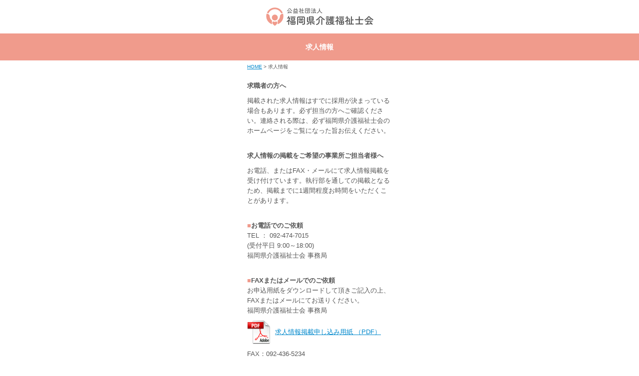

--- FILE ---
content_type: text/html; charset=UTF-8
request_url: http://www.f-kaigo.jp/sp/recruit/index.php
body_size: 7168
content:
<!DOCTYPE html>
<html lang="ja">
<head>
<meta charset="utf-8"/>
<meta name="viewport" content="width=device-width; initial-scale=1.0; minimum-scale=1.0; maximum-scale=1.0; user-scalable=no">
<meta name="Keywords" content="福岡,介護,福祉" />
<meta name="Description" content="福岡県介護福祉士会は、介護福祉士の資質の向上と相互の交流を通して、提供するサービスの向上や社会的評価の向上を目指しています。" />
<title>求人情報 | 公益社団法人 福岡県介護福祉士会</title>
<meta name="format-detection" content="telephone=no"/>
<link rel="apple-touch-icon" href="../resource/image/Icon.png"/>

<link rel="stylesheet" href="../resource/css/html5reset-1.6.1.css" media="screen"/>
<link rel="stylesheet" href="../resource/css/base.css" media="screen"/>
<link rel="stylesheet" href="../resource/css/style.css" media="screen"/>
<link rel="stylesheet" href="css/recruit.css" media="screen"/>

<script>
  (function(i,s,o,g,r,a,m){i['GoogleAnalyticsObject']=r;i[r]=i[r]||function(){
  (i[r].q=i[r].q||[]).push(arguments)},i[r].l=1*new Date();a=s.createElement(o),
  m=s.getElementsByTagName(o)[0];a.async=1;a.src=g;m.parentNode.insertBefore(a,m)
  })(window,document,'script','https://www.google-analytics.com/analytics.js','ga');

  ga('create', 'UA-79926288-1', 'auto');
  ga('send', 'pageview');

</script>

</head>

<body>



<header id="global-header">

<h1><a href="../index.php">公益社団法人 福岡県介護福祉士会</a></h1>

</header>



<!--　ページタイトル　-->
<section class="pagetitle">
<div class="inner">
<h2>求人情報</h2>
</div>
</section>



<!--　パンくずリスト　-->
<section class="breadcrumb">
<p><a href="../index.php">HOME</a> > 求人情報</p>
</section>




<!--　メッセージ  -->
<section class="messageBox">

<h2>求職者の方へ</h2>
<p class="contents">掲載された求人情報はすでに採用が決まっている場合もあります。必ず担当の方へご確認ください。連絡される際は、必ず福岡県介護福祉士会のホームページをご覧になった旨お伝えください。</p>

<h2 class="m-t30">求人情報の掲載をご希望の事業所ご担当者様へ</h2>
<p class="contents">お電話、またはFAX・メールにて求人情報掲載を受け付けています。執行部を通しての掲載となるため、掲載までに1週間程度お時間をいただくことがあります。</p>

<div class="recruit_contactBox">
<p class="contents"><strong><span class="pink">■</span>お電話でのご依頼</strong><br>
TEL ： 092-474-7015<br>
(受付平日 9:00～18:00)<br>
福岡県介護福祉士会 事務局</p>
<p class="contents m-t30"><strong><span class="pink">■</span>FAXまたはメールでのご依頼</strong><br>
お申込用紙をダウンロードして頂きご記入の上、FAXまたはメールにてお送りください。<br>
福岡県介護福祉士会 事務局</p>
<table width="290" border="0" cellspacing="0" cellpadding="0" class="tbl_bt">
<tr>
<td width="56"><img src="../../aboutus/../admission/img/pdf.png" width="46" height="47"></td>
<td width="234"><a href="../../img/202506/pdf/recruit.pdf" target="_blank">求人情報掲載申し込み用紙 （PDF）</a></td>
</tr>
</table>
<p class="contents">FAX：092-436-5234<br>
メール：<a href="mailto:info@f-kaigo.jp">info@f-kaigo.jp</a></p>
</div>

</section>


<!--　求人情報ここから -->


<section class="recruitBox">


<table border="0" cellspacing="0" cellpadding="0" class="tbl_recruit">
<tr>
<td colspan="2" class="title">介護老人福祉施設　奈多創生園　様</td>
</tr>
<tr>
<td width="25%" class="koumoku">更新日</td>
<td width="75%" class="info">2025年10月31日</td>
</tr>
<tr>
<td class="koumoku">所在地</td>
<td class="info">福岡市東区雁ノ巣</td>
</tr>
<tr>
<td class="koumoku">職　種</td>
<td class="info">介護福祉士</td>
</tr>
<tr>
<td class="koumoku">雇用形態</td>
<td class="info">正社員</td>
</tr>
<tr>
<td class="koumoku">採用人数</td>
<td class="info">２名</td>
</tr>
<tr>
<td class="koumoku">資　格</td>
<td class="info">介護福祉士</td>
</tr>
<tr>
<td class="koumoku">給与・手当等</td>
<td class="info">給与208,000～265,000円<br />
（基本給140,000～153,500　処遇改善手当20,000　資格手当5,000　調整手当43,000～86,500込）<br />
夜勤手当9,000円×4回程度<br />
入社祝い金　15万円（規程有）</td>
</tr>
<tr>
<td class="koumoku">加入保険等</td>
<td class="info">雇用　労災　健康　厚生　退職金共済　退職金制度あり（1年以上）</td>
</tr>
<tr>
<td class="koumoku">休　日</td>
<td class="info">週休二日制（その他）シフト制による（早出遅出あり／月最低9休）</td>
</tr>
<tr>
<td class="koumoku">その他</td>
<td class="info">パート＠1,330円　同時募集中</td>
</tr>
<tr>
<td class="koumoku">お問い合わせ</td>
<td class="info">社会福祉法人創生会　村上様（092-607-1111）</td>
</tr>
</table>
<table border="0" cellspacing="0" cellpadding="0" class="tbl_recruit">
<tr>
<td colspan="2" class="title">介護老人保健施設　小倉ヴィラガーデン　様</td>
</tr>
<tr>
<td width="25%" class="koumoku">更新日</td>
<td width="75%" class="info">2025年05月30日</td>
</tr>
<tr>
<td class="koumoku">所在地</td>
<td class="info">北九州市小倉南区葛原東</td>
</tr>
<tr>
<td class="koumoku">職　種</td>
<td class="info">介護老人保健施設（介護職員）</td>
</tr>
<tr>
<td class="koumoku">雇用形態</td>
<td class="info">①正職員<br />
②日勤パート<br />
③夜勤専従パート</td>
</tr>
<tr>
<td class="koumoku">採用人数</td>
<td class="info">（お問い合わせください）</td>
</tr>
<tr>
<td class="koumoku">資　格</td>
<td class="info">介護福祉士</td>
</tr>
<tr>
<td class="koumoku">給与・手当等</td>
<td class="info">①基本給：145,000～232,600円<br />
　皆勤手当：5,000円<br />
　職務手当：12,000円<br />
　夜勤手当：8,000円<br />
　処遇改善手当：13,000～25,000円<br />
②時給：1,100円<br />
③日給：22,500円<br />
他、住宅手当、家族手当、通勤手当あり</td>
</tr>
<tr>
<td class="koumoku">加入保険等</td>
<td class="info">雇用、労働、厚生、健康保険（労働時間による）</td>
</tr>
<tr>
<td class="koumoku">休　日</td>
<td class="info">年間110日<br />
※夏季休暇４日、年末年始休暇４日含む<br />
年次有給休暇：初年度10日（労働基準法に準じる）</td>
</tr>
<tr>
<td class="koumoku">その他</td>
<td class="info">その他詳細情報はホームページをご覧くださいませ。<br />
（URL：https://www.jojinkai.com/villa/）<br />
施設内見学を随時受付実施しております。ご希望の日時を事前に電話またはykasho@jojinkai.comにご連絡くださいませ。</td>
</tr>
<tr>
<td class="koumoku">お問い合わせ</td>
<td class="info">お問い合わせは、介護老人保健施設　小倉南ヴィラガーデン・加生様（TEL4093-473-1011）までお願い致します。</td>
</tr>
</table>
<table border="0" cellspacing="0" cellpadding="0" class="tbl_recruit">
<tr>
<td colspan="2" class="title">北九州保育専門学校　　様</td>
</tr>
<tr>
<td width="25%" class="koumoku">更新日</td>
<td width="75%" class="info">2024年10月11日</td>
</tr>
<tr>
<td class="koumoku">所在地</td>
<td class="info">京都郡苅田町上片島</td>
</tr>
<tr>
<td class="koumoku">職　種</td>
<td class="info">介護福祉科　専任教員</td>
</tr>
<tr>
<td class="koumoku">雇用形態</td>
<td class="info">正職員（常勤職員）</td>
</tr>
<tr>
<td class="koumoku">採用人数</td>
<td class="info">１名</td>
</tr>
<tr>
<td class="koumoku">資　格</td>
<td class="info">介護福祉士</td>
</tr>
<tr>
<td class="koumoku">給与・手当等</td>
<td class="info">月給262,500円（基本給250,000、教員調整手当12,500）<br />
賞与1,000,000円<br />
年収見込　4,150,000円<br />
※通勤・住宅・扶養手当は規定に準じ支給</td>
</tr>
<tr>
<td class="koumoku">加入保険等</td>
<td class="info">私学共済制度加入（健康保険、年金制度）、雇用保険加入</td>
</tr>
<tr>
<td class="koumoku">休　日</td>
<td class="info">年間124日（令和６年度実績）　※土日祝日、特別休暇等</td>
</tr>
<tr>
<td class="koumoku">その他</td>
<td class="info">介護福祉士資格取得後実務経験が５年以上ある者<br />
介護教員講習会修了者　優遇</td>
</tr>
<tr>
<td class="koumoku">お問い合わせ</td>
<td class="info">北九州保育福祉専門学校　柴田様（TEL　0930-23-3213）へお問い合わせください。</td>
</tr>
</table>
<table border="0" cellspacing="0" cellpadding="0" class="tbl_recruit">
<tr>
<td colspan="2" class="title">有限会社ワンダー　ハピネス花　様</td>
</tr>
<tr>
<td width="25%" class="koumoku">更新日</td>
<td width="75%" class="info">2024年10月11日</td>
</tr>
<tr>
<td class="koumoku">所在地</td>
<td class="info">北九州市小倉北区赤坂</td>
</tr>
<tr>
<td class="koumoku">職　種</td>
<td class="info">介護職</td>
</tr>
<tr>
<td class="koumoku">雇用形態</td>
<td class="info">正社員、パート</td>
</tr>
<tr>
<td class="koumoku">採用人数</td>
<td class="info">３名</td>
</tr>
<tr>
<td class="koumoku">資　格</td>
<td class="info">介護福祉士、初任者研修以上</td>
</tr>
<tr>
<td class="koumoku">給与・手当等</td>
<td class="info">正社員160,000円～　資格手当、処遇改善手当、職務手当等</td>
</tr>
<tr>
<td class="koumoku">加入保険等</td>
<td class="info">雇用、労災、健康、厚生</td>
</tr>
<tr>
<td class="koumoku">休　日</td>
<td class="info">シフト</td>
</tr>
<tr>
<td class="koumoku">その他</td>
<td class="info">定年制　なし</td>
</tr>
<tr>
<td class="koumoku">お問い合わせ</td>
<td class="info">有限会社ワンダー　ハピネス花　田嶋様（TEL 093-513-8787）へお問い合わせください。　</td>
</tr>
</table>
<table border="0" cellspacing="0" cellpadding="0" class="tbl_recruit">
<tr>
<td colspan="2" class="title">特別養護老人ホーム　よりあいの森　様</td>
</tr>
<tr>
<td width="25%" class="koumoku">更新日</td>
<td width="75%" class="info">2024年09月17日</td>
</tr>
<tr>
<td class="koumoku">所在地</td>
<td class="info">福岡市城南区別府</td>
</tr>
<tr>
<td class="koumoku">職　種</td>
<td class="info">介護職員</td>
</tr>
<tr>
<td class="koumoku">雇用形態</td>
<td class="info">契約職員（年度更新あり）</td>
</tr>
<tr>
<td class="koumoku">採用人数</td>
<td class="info">１名</td>
</tr>
<tr>
<td class="koumoku">資　格</td>
<td class="info">介護福祉士</td>
</tr>
<tr>
<td class="koumoku">給与・手当等</td>
<td class="info">〇日給：7,600円（経験なし、夜勤なし勤務期間）<br />
　　　7,850円（経験あり、夜勤なし勤務期間）<br />
　　　8,920円（夜勤勤務開始後）<br />
　　　※夜勤勤務開始後月額　約191,000円（日給×21.4日）<br />
〇手当等（条件あり）通勤、深夜業務、時間外、住宅、年末年始<br />
〇賞与　年間2.2か月分　合計　約368,000～432,000円<br />
賞与とは別に処遇改善一時金あり（昨年度実績約14万円）<br />
退職金制度あり（法人規程による）</td>
</tr>
<tr>
<td class="koumoku">加入保険等</td>
<td class="info">健康、厚生、雇用、労災、法人加入労災</td>
</tr>
<tr>
<td class="koumoku">休　日</td>
<td class="info">１か月単位の変形労働時間制で月９日程度の休日<br />
（2024年度は年間休日106日）<br />
年次有給休暇　年10日間（条件あり）<br />
夏期、冬期休暇、忌引、保育等の特別休暇あり</td>
</tr>
<tr>
<td class="koumoku">その他</td>
<td class="info">常勤職員への登用あります<br />
ホームページ　http://yoriainomori.com<br />
『老いに沿う』ＮＨＫハートネットＴＶで放送されたYouTube動画もご覧ください</td>
</tr>
<tr>
<td class="koumoku">お問い合わせ</td>
<td class="info">社会福祉法人福岡ひかり福祉会　特別養護老人ホーム　よりあいの森　採用担当者　椎原・吉満様（TEL 092-845-0707）へお問い合わせください。<br />
<br />
住所：814-0104　福岡市城南区別府7-9-22<br />
FAX：092-845-0505<br />
e-mail：yoriainomori@gmail.com<br />
<br />
</td>
</tr>
</table>
<table border="0" cellspacing="0" cellpadding="0" class="tbl_recruit">
<tr>
<td colspan="2" class="title">特別養護老人ホーム　山ノ井荘　様</td>
</tr>
<tr>
<td width="25%" class="koumoku">更新日</td>
<td width="75%" class="info">2023年12月25日</td>
</tr>
<tr>
<td class="koumoku">所在地</td>
<td class="info">福岡県三潴郡大木町笹渕</td>
</tr>
<tr>
<td class="koumoku">職　種</td>
<td class="info">①②④⑤介護職<br />
</td>
</tr>
<tr>
<td class="koumoku">雇用形態</td>
<td class="info">①②正社員<br />
④⑤パート職員</td>
</tr>
<tr>
<td class="koumoku">採用人数</td>
<td class="info">①②④⑤若干名<br />
</td>
</tr>
<tr>
<td class="koumoku">資　格</td>
<td class="info">介護福祉士</td>
</tr>
<tr>
<td class="koumoku">給与・手当等</td>
<td class="info">①211,900～284,700円、その他手当<br />
②204,500～243,800円、その他手当<br />
（以上月額）<br />
④1,230～1,360円、その他手当<br />
⑤964～1,138円、その他手当（以上時給）<br />
</td>
</tr>
<tr>
<td class="koumoku">加入保険等</td>
<td class="info">①②④雇用、労災、健康、厚生<br />
⑤労災</td>
</tr>
<tr>
<td class="koumoku">休　日</td>
<td class="info">週休二日制（シフト等詳細はお問い合わせください）</td>
</tr>
<tr>
<td class="koumoku">その他</td>
<td class="info">③の生活相談員につきましては募集が終了しましたので削除しております。その他は引き続き募集中です。</td>
</tr>
<tr>
<td class="koumoku">お問い合わせ</td>
<td class="info">特別養護老人ホーム山ノ井荘・事務長中村様（TEL0944-33-0061）までお問い合わせください。メールはinfo@yamanoiso.com までお願いいたします。</td>
</tr>
</table>
<table border="0" cellspacing="0" cellpadding="0" class="tbl_recruit">
<tr>
<td colspan="2" class="title">株式会社　アメニティライフ　様</td>
</tr>
<tr>
<td width="25%" class="koumoku">更新日</td>
<td width="75%" class="info">2023年10月13日</td>
</tr>
<tr>
<td class="koumoku">所在地</td>
<td class="info">粕屋郡宇美町原田</td>
</tr>
<tr>
<td class="koumoku">職　種</td>
<td class="info">介護職</td>
</tr>
<tr>
<td class="koumoku">雇用形態</td>
<td class="info">正社員</td>
</tr>
<tr>
<td class="koumoku">採用人数</td>
<td class="info">１名</td>
</tr>
<tr>
<td class="koumoku">資　格</td>
<td class="info">介護福祉士</td>
</tr>
<tr>
<td class="koumoku">給与・手当等</td>
<td class="info">249,000～305,000円（基本給、資格手当、ベースアップ等支援手当、処遇改善手当、特定処遇改善手当、夜勤手当５回含む）</td>
</tr>
<tr>
<td class="koumoku">加入保険等</td>
<td class="info">雇用、労災、健康、厚生</td>
</tr>
<tr>
<td class="koumoku">休　日</td>
<td class="info">シフトによる４週８休　年間休日105日</td>
</tr>
<tr>
<td class="koumoku">その他</td>
<td class="info">ホームページ amenitylife-f.co.jp/recruit/<br />
Youtube動画もアップしております！「アメニティライフ」で検索！</td>
</tr>
<tr>
<td class="koumoku">お問い合わせ</td>
<td class="info">株式会社アメニティライフ　人事部・時枝様（092-918-2007）までお問い合わせください。</td>
</tr>
</table>
<table border="0" cellspacing="0" cellpadding="0" class="tbl_recruit">
<tr>
<td colspan="2" class="title">福岡県社会福祉協議会　様</td>
</tr>
<tr>
<td width="25%" class="koumoku">更新日</td>
<td width="75%" class="info">2023年08月31日</td>
</tr>
<tr>
<td class="koumoku">所在地</td>
<td class="info">春日市原町</td>
</tr>
<tr>
<td class="koumoku">職　種</td>
<td class="info">新規嘱託職員</td>
</tr>
<tr>
<td class="koumoku">雇用形態</td>
<td class="info">詳細は本会ホームページ「お知らせ」をご覧ください</td>
</tr>
<tr>
<td class="koumoku">採用人数</td>
<td class="info">詳細は本会ホームページ「お知らせ」をご覧ください</td>
</tr>
<tr>
<td class="koumoku">資　格</td>
<td class="info">介護福祉士、介護支援専門員</td>
</tr>
<tr>
<td class="koumoku">給与・手当等</td>
<td class="info">詳細は本会ホームページ「お知らせ」をご覧ください</td>
</tr>
<tr>
<td class="koumoku">加入保険等</td>
<td class="info">詳細は本会ホームページ「お知らせ」をご覧ください</td>
</tr>
<tr>
<td class="koumoku">休　日</td>
<td class="info">詳細は本会ホームページ「お知らせ」をご覧ください</td>
</tr>
<tr>
<td class="koumoku">その他</td>
<td class="info"></td>
</tr>
<tr>
<td class="koumoku">お問い合わせ</td>
<td class="info">福岡県社会福祉協議会　総務課・田中様（092-584-3377）までお問い合わせください。</td>
</tr>
</table>
<table border="0" cellspacing="0" cellpadding="0" class="tbl_recruit">
<tr>
<td colspan="2" class="title">合同会社　ギンガ　様</td>
</tr>
<tr>
<td width="25%" class="koumoku">更新日</td>
<td width="75%" class="info">2023年06月09日</td>
</tr>
<tr>
<td class="koumoku">所在地</td>
<td class="info">福岡市東区水谷</td>
</tr>
<tr>
<td class="koumoku">職　種</td>
<td class="info">ホームヘルパー</td>
</tr>
<tr>
<td class="koumoku">雇用形態</td>
<td class="info">正職員・パート職員</td>
</tr>
<tr>
<td class="koumoku">採用人数</td>
<td class="info">４名</td>
</tr>
<tr>
<td class="koumoku">資　格</td>
<td class="info">①介護福祉士　②初任者研修（ヘルパー２級）、無資格者も可（但し初任者研修を受講していただきます）</td>
</tr>
<tr>
<td class="koumoku">給与・手当等</td>
<td class="info">正職員：200,000円～/月　パート職員：1,000円～/ｈ　一時金・資格手当有</td>
</tr>
<tr>
<td class="koumoku">加入保険等</td>
<td class="info">労災、雇用、社保・厚生（労基法に準ずる）</td>
</tr>
<tr>
<td class="koumoku">休　日</td>
<td class="info">週２日　シフト制</td>
</tr>
<tr>
<td class="koumoku">その他</td>
<td class="info">無料駐車場あり　服装自由　交通費上限有　在宅で生活を送る身体障害者の方の身辺介護（入浴、排せつ、通院、調理、パソコン操作等）<br />
</td>
</tr>
<tr>
<td class="koumoku">お問い合わせ</td>
<td class="info">お問い合わせは、合同会社ギンガ・古賀　稔章様（TEL090-7157-3751 留守電有/tubasa9988@yahoo.co.jp)へお願いいたします。</td>
</tr>
</table>
<table border="0" cellspacing="0" cellpadding="0" class="tbl_recruit">
<tr>
<td colspan="2" class="title">JR九州シニアライフサポート株式会社　SJR千早　様</td>
</tr>
<tr>
<td width="25%" class="koumoku">更新日</td>
<td width="75%" class="info">2023年05月17日</td>
</tr>
<tr>
<td class="koumoku">所在地</td>
<td class="info">福岡市東区水谷</td>
</tr>
<tr>
<td class="koumoku">職　種</td>
<td class="info">住宅型有料老人ホーム介護職員</td>
</tr>
<tr>
<td class="koumoku">雇用形態</td>
<td class="info">正社員</td>
</tr>
<tr>
<td class="koumoku">採用人数</td>
<td class="info">３名</td>
</tr>
<tr>
<td class="koumoku">資　格</td>
<td class="info">介護福祉士</td>
</tr>
<tr>
<td class="koumoku">給与・手当等</td>
<td class="info">基本給　156,000～176,000円　　夜勤手当5,000円/回（別途深夜割増あり）　都市手当7,800～8,800円　　介護加算等11,000～24,000円　　シニアライフ手当7,000～8,500円</td>
</tr>
<tr>
<td class="koumoku">加入保険等</td>
<td class="info">雇用、労災、健康、厚生</td>
</tr>
<tr>
<td class="koumoku">休　日</td>
<td class="info">週休二日制（シフト制）、月９日の休み（２月のみ８回）</td>
</tr>
<tr>
<td class="koumoku">その他</td>
<td class="info">スタッフ増員のため</td>
</tr>
<tr>
<td class="koumoku">お問い合わせ</td>
<td class="info">お問い合わせはJR九州シニアライフサポート株式会社SJR千早　江頭様（TEL　092-674-3781）へお願いいたします。</td>
</tr>
</table>


<div class="btBox">
　1　<a href="index.php?page=1">2</a>　<a href="index.php?page=2">3</a>　<a href="index.php?page=3">4</a>　<a href="index.php?page=4">5</a>　<a href="index.php?page=5">6</a>　･･･　　<a href="index.php?page=1">次へ</a></div>



</section><!--　求人情報ここまで　-->



<!--　資料請求・お問い合わせ　-->
<section class="contactBox">
<div class="bt_contact"><a href="../contact/contact.php"><img src="../resource/image/bt_contact.png" width="290" height="64" alt="資料請求・お問い合わせ"></a></div>
<div class="tel"><a href="tel:0924747015"><img src="../resource/image/foot_tel.png" width="156" height="61" alt="お電話でのお問い合わせ"></a></div>
</section>
<!--　/資料請求・お問い合わせ　-->



<!--　その他コンテンツ　-->
<section class="otherBox">
<ul>
<li><a href="http://www.f-kaigo.jp/aboutus/img/jigyou/pdf/gaibuhyouka.pdf">地域密着型サービス外部評価</a></li>
<li><a href="http://www.f-kaigo.jp/aboutus/img/jigyou/pdf/daisansha.pdf" target="_blank">福祉サービス第三者評価</a></li>
<li><a href="http://www.f-kaigo.jp/aboutus/img/jigyou/pdf/chirashi-doufuu.pdf" target="_blank">広報誌にチラシを同封しませんか？</a></li>
<li><a href="http://www.f-kaigo.jp/aboutus/img/jigyou/pdf/demaekouza_2024.pdf" target="_blank">介護出前講座のご案内</a></li>
</ul>
</section>


<!--　フッターメニュー　-->
<section class="menulist">
<ul>
<li><a href="http://www.f-kaigo.jp/sp/index.php" class="arrow">HOME</a></li>
<li><a href="http://www.f-kaigo.jp/sp/news/index.php" class="arrow">お知らせ</a></li>
<li><a href="http://www.f-kaigo.jp/sp/diary/index.php" class="arrow">活動日記</a></li>
<li><a href="http://www.f-kaigo.jp/sp/aboutus/index.php" class="arrow">福岡県介護福祉士会について</a></li>
<li><a href="http://www.f-kaigo.jp/sp/aboutus/outline.php" class="arrow">組織概要</a></li>
<li><a href="http://www.f-kaigo.jp/sp/aboutus/history.php" class="arrow">これまでの歩み</a></li>
<li><a href="http://www.f-kaigo.jp/sp/aboutus/jigyou.php" class="arrow">事業内容・事業報告</a></li>
<li><a href="http://www.f-kaigo.jp/sp/aboutus/katsudou.php" class="arrow">委員会活動</a></li>
<li><a href="http://www.f-kaigo.jp/sp/admission/index.php" class="arrow">入会のご案内</a></li>
<li><a href="http://www.f-kaigo.jp/sp/training/index.php" class="arrow">研修会情報</a></li>
<li><a href="http://www.f-kaigo.jp/internship/index.php" class="arrow">インターンシップ受入事業所</a></li>
<li><a href="http://www.f-kaigo.jp/sp/recruit/index.php" class="arrow">求人情報</a></li>
<li><a href="http://www.f-kaigo.jp/sp/link/index.php" class="arrow">リンク集</a></li>
<li><a href="http://www.f-kaigo.jp/sp/contact/contact.php" class="arrow">資料請求・お問い合わせ</a></li>
<li><a href="https://www.facebook.com/fkaigo" class="arrow" target="_blank">Facebook</a></li>
</ul>
</section>
<!--　/フッターメニュー　-->


<!-- フッター -->
<footer id="global-footer">
<div class="foot_info">
<p class="name">公益社団法人 福岡県介護福祉士会</p>
<p class="info">〒812-0013<br>
福岡市博多区博多駅東1-1-16<br>
第2高田ビル2F<br>
TEL：092-474-7015 / FAX：092-436-5234</p>
</div>
<div class="copyright">
<div class="inner">
<p>Copyright 福岡県介護福祉士会 All Rights Reserved.</p>
</div>
</div>
</footer>


</body>

</html>

--- FILE ---
content_type: text/css
request_url: http://www.f-kaigo.jp/sp/resource/css/base.css
body_size: 1414
content:

/*  �t�H���g�Ɣw�i�@*/
/*--------------------------------------------------------*/

body {
	font-size:13px;*font-size:small;*font:x-small;font-family:'�q���M�m�p�S Pro W3','Hiragino Kaku Gothic Pro','���C���I',Meiryo,'�l�r �o�S�V�b�N',sans-serif;
	line-height:1.6em;
	background-color: #FFF;
	color:#555;
}

body img{
	vertical-align:bottom;
	border:0;
	font-size:0px;
}

p.contents {font-size: 100%; color: #555;}

/*  �����N�@*/
/*--------------------------------------------------------*/

a {text-decoration: underline;}
a:link {color:#0088CC;}
a:visited {color:#0088CC;}
a:active {color:#0088CC;}
a:hover {color:#0088CC; text-decoration: none;}

a {
overflow: hidden;
}

/*  �w�b�_�[�@*/
/*--------------------------------------------------------*/

#global-header{
	width:100%;
}

#global-header .menuBox{
	width:100%;
	height:81px;
	background-color:#F09B8C;
}

#global-header .menuBox .inner{
	width:320px;
	height:81px;
	margin-left:auto;
	margin-right:auto;
}

#global-header .menuBox .inner ul.menubt {
	display: inline;
	float: left;
	line-height:0;
	font-size:0px;
}

#global-header .menuBox .inner ul.menubt li {
	display: inline;
	float: left;
	line-height:0;
	font-size:0px;
}

#global-header h1 {
	width:215px;
	height:37px;
	margin-top:15px;
	margin-bottom:15px;
	margin-left:auto;
	margin-right:auto;
	background:url(../image/logo.png) 0 0 no-repeat;
	-webkit-background-size:215px 37px;
	background-size:215px 37px;
	text-indent:-9999px;
}

#global-header h1 a {
	display:block;
	height:37px;
}

/*  ���������E���₢���킹�@*/
/*--------------------------------------------------------*/

.contactBox{
	margin-top:30px;
	margin-left:auto;
	margin-right:auto;
	width:320px;
	text-align:center;
}

.contactBox .bt_contact{
	margin-bottom:13px;
}

.contactBox .tel{
}

/*  ���j���[���X�g�@*/
/*--------------------------------------------------------*/

.menulist{
	margin-top:20px;
	width:100%;
}

.menulist ul{
	border-top: 1px solid #FADCC8;
}
.menulist li{
	height:44px;
	border-bottom: 1px solid #FADCC8;
	background:#FFFADC;
}
.menulist li a{
	display: block;
	height:44px;
	line-height:44px;
	text-indent: 15px;
	font-size: 13px;
	font-weight: nomal;
	text-decoration: none;
	color:#555;
}
.menulist li a.arrow{
	position: relative;
}
.menulist li a.arrow::after{
	content:"";
	display: block;
	width:6px;
	height:6px;
	border-top:1px solid #F09B8C;
	border-right:1px solid #F09B8C;
	-webkit-transform: rotate(45deg);
	transform: rotate(45deg);
	position: absolute;
	right:15px;
	top:50%;
	margin-top:-5px;
}

/*  �p���������X�g�@*/
/*--------------------------------------------------------*/

.breadcrumb{
	width:290px;
	margin-left:auto;
	margin-right:auto;
	margin-top:5px;
	margin-bottom:20px;
	font-size:10px;
	line-height:1.6em;
}

/*  2�K�w�ڂ̃y�[�W�^�C�g���@*/
/*--------------------------------------------------------*/

.pagetitle{
	width:100%;
	border-top:1px solid #F09B8C;
	border-bottom:1px solid #F09B8C;
	background:#F09B8C;
	padding:15px 0 15px 0;
}

.pagetitle .inner{
	width:290px;
	margin-left:auto;
	margin-right:auto;
	text-align:center;
}

.pagetitle .inner h2{
	color:#FFF;
	font-size:110%;
	font-weight:bold;
	line-height:1.6em;
}

/*  2�K�w�ڂ̃T�u���j���[�@*/
/*--------------------------------------------------------*/

.submenuBox{
	margin-top:20px;
	width:290px;
	margin-left:auto;
	margin-right:auto;
	margin-bottom:20px;
}

.submenuBox ul li{
	font-size:100%;
	line-height:1.6em;
	margin-bottom:10px;
	background:url(../image/arrow.png) left no-repeat;
	padding-left:12px;
}

/*  �t�b�^�[�@*/
/*--------------------------------------------------------*/

/*  ���̑��̃R���e���c�@*/

.otherBox{
	margin-top:20px;
	width:290px;
	margin-left:auto;
	margin-right:auto;
}

.otherBox ul li{
	font-size:13px;
	line-height:1.6em;
	margin-bottom:5px;
	text-align:center;
}

#global-footer{
	margin-top:20px;
	width:100%;
}

#global-footer .foot_info{
	width:320px;
	margin-left:auto;
	margin-right:auto;
	text-align:center;
}

#global-footer .foot_info p.name{
	font-size:13px;
	font-weight:bold;
	line-height:1.6em;
	color:#555;
	margin-bottom:5px;
}

#global-footer .foot_info p.info{
	font-size:11px;
	line-height:1.6em;
	color:#555;
}

#global-footer .copyright{
	margin-top:10px;
	width:100%;
	background:#F09B8C;
}

#global-footer .copyright .inner{
	width:310px;
	padding:5px;
	margin-left:auto;
	margin-right:auto;
	text-align:center;
	font-size:10px;
	line-height:1.6em;
	color:#FFF;
}


--- FILE ---
content_type: text/css
request_url: http://www.f-kaigo.jp/sp/resource/css/style.css
body_size: 2208
content:
/******************************************************
*	
*	1. float reset
*	2. font property
*	3. float set
*	4. text align
*	5. list indent
*	6. space
*	
******************************************************/

/*  �X�}�z�p�X�^�C���V�[�g */
/*----------------------------------------------------------------------------------------------------------------------------------------*/

body {-webkit-text-size-adjust: 100%;}

article,aside,canvas,details,figcaption,figure,
footer,header,hgroup,menu,nav,section,summary{
display:block;
}

img{
border:0;
vertical-align:bottom;
}

ul, ol{
list-style:none;
}

table{
border-spacing:0;
empty-cells:show;
}


/*  1. float reset */
/*----------------------------------------------------------------------------------------------------------------------------------------*/

/* .clearfix class wraps enclosing block element around inner floated elements */
.clearfix {
	zoom:1;/*for IE 5.5-7*/
}
.clearfix:after {
    content: " ";
    display: block;
    visibility: hidden;
    height: 0.1px;
    clear: both;
    font-size: 0.1em;
    line-height: 0;
}
* html .clearfix {
	display: inline-block;
}
/* no ie mac \*/
* html .clearfix { height: 1%; }
.clearfix { display: block; }
/* */

.clr {
    clear: both;
    overflow: hidden;
    width: 1px;
    height: 1px;
    margin: 0 -1px -1px 0;
    border: 0;
    padding: 0;
    font-size: 0;
    line-height: 0;
}

/*  2. font property */
/*----------------------------------------------------------------------------------------------------------------------------------------*/

.bold { font-weight:bold;}

.f10 {font-size: 77% !important; /**font-size: 71%;  for ie6,7 */}	/*renders?10px?*/
.f11 {font-size: 85% !important;} /*renders?11px?*/
.f12 {font-size: 93% !important;} /*renders?12px?*/
.f13 {font-size: 100% !important;} /*renders?13px?*/
.f14 {font-size: 108% !important;} /*renders?14px?*/
.f15 {font-size: 116% !important;} /*renders?15px?*/
.f16 {font-size: 123.1% !important;} /*renders?16px?*/
.f17 {font-size: 131% !important;} /*renders?17px?*/
.f18 {font-size: 138.5% !important;} /*renders?18px?*/
.f19 {font-size: 146.5% !important;} /*renders?19px?*/
.f20 {font-size: 153.9% !important;} /*renders?20px?*/
.f21 {font-size: 161.6% !important;} /*renders?21px?*/
.f22 {font-size: 167% !important;} /*renders?22px?*/
.f23 {font-size: 174% !important;} /*renders?23px?*/
.f24 {font-size: 182% !important;} /*renders?24px?*/
.f25 {font-size: 189% !important;} /*renders?25px?*/
.f26 {font-size: 197% !important;} /*renders?26px?*/


/*  3. float set */
/*----------------------------------------------------------------------------------------------------------------------------------------*/

.left {
	display: inline !important;
	float: left !important;
}

.right {
	display: inline !important;
	float: right !important;
}

/*  4. text align */
/*----------------------------------------------------------------------------------------------------------------------------------------*/

.t-left { text-align: left !important;}
.t-center { text-align: center !important;}
.t-right { text-align: right !important;}


/*  5. list indent */
/*----------------------------------------------------------------------------------------------------------------------------------------*/

.indent li {
	position: relative;
	margin-left: 1.5em;
}

.indent li span {
	position: absolute;
	left: -1.5em;
}


/*  6. space */
/*----------------------------------------------------------------------------------------------------------------------------------------*/

.m-t00 {margin-top: 0 !important;}
.m-t01 {margin-top: 1px !important;}
.m-t02 {margin-top: 2px !important;}
.m-t03 {margin-top: 3px !important;}
.m-t04 {margin-top: 4px !important;}
.m-t05 {margin-top: 5px !important;}
.m-t06 {margin-top: 6px !important;}
.m-t07 {margin-top: 7px !important;}
.m-t08 {margin-top: 8px !important;}
.m-t09 {margin-top: 9px !important;}
.m-t10 {margin-top:10px !important;}
.m-t11 {margin-top:11px !important;}
.m-t12 {margin-top:12px !important;}
.m-t13 {margin-top:13px !important;}
.m-t14 {margin-top:14px !important;}
.m-t15 {margin-top:15px !important;}
.m-t16 {margin-top:16px !important;}
.m-t17 {margin-top:17px !important;}
.m-t18 {margin-top:18px !important;}
.m-t19 {margin-top:19px !important;}
.m-t20 {margin-top:20px !important;}
.m-t24 {margin-top:24px !important;}
.m-t25 {margin-top:25px !important;}
.m-t28 {margin-top:28px !important;}
.m-t30 {margin-top:30px !important;}
.m-t32 {margin-top:32px !important;}
.m-t35 {margin-top:35px !important;}
.m-t36 {margin-top:36px !important;}
.m-t40 {margin-top:40px !important;}
.m-t44 {margin-top:44px !important;}
.m-t45 {margin-top:45px !important;}
.m-t48 {margin-top:48px !important;}
.m-t50 {margin-top:50px !important;}
.m-t52 {margin-top:52px !important;}
.m-t55 {margin-top:55px !important;}
.m-t56 {margin-top:56px !important;}
.m-t60 {margin-top:60px !important;}
.m-t65 {margin-top:65px !important;}
.m-t70 {margin-top:70px !important;}
.m-t75 {margin-top:75px !important;}
.m-t80 {margin-top:80px !important;}
.m-t85 {margin-top:85px !important;}
.m-t90 {margin-top:90px !important;}
.m-t95 {margin-top:95px !important;}
.m-t100 {margin-top:100px !important;}

.m-b00 {margin-bottom: 0 !important;}
.m-b01 {margin-bottom: 1px !important;}
.m-b02 {margin-bottom: 2px !important;}
.m-b03 {margin-bottom: 3px !important;}
.m-b04 {margin-bottom: 4px !important;}
.m-b05 {margin-bottom: 5px !important;}
.m-b06 {margin-bottom: 6px !important;}
.m-b07 {margin-bottom: 7px !important;}
.m-b08 {margin-bottom: 8px !important;}
.m-b09 {margin-bottom: 9px !important;}
.m-b10 {margin-bottom:10px !important;}
.m-b11 {margin-bottom:11px !important;}
.m-b12 {margin-bottom:12px !important;}
.m-b13 {margin-bottom:13px !important;}
.m-b14 {margin-bottom:14px !important;}
.m-b15 {margin-bottom:15px !important;}
.m-b16 {margin-bottom:16px !important;}
.m-b17 {margin-bottom:17px !important;}
.m-b18 {margin-bottom:18px !important;}
.m-b19 {margin-bottom:19px !important;}
.m-b20 {margin-bottom:20px !important;}
.m-b24 {margin-bottom:24px !important;}
.m-b25 {margin-bottom:25px !important;}
.m-b28 {margin-bottom:28px !important;}
.m-b30 {margin-bottom:30px !important;}
.m-b32 {margin-bottom:32px !important;}
.m-b35 {margin-bottom:35px !important;}
.m-b36 {margin-bottom:36px !important;}
.m-b40 {margin-bottom:40px !important;}
.m-b44 {margin-bottom:44px !important;}
.m-b45 {margin-bottom:45px !important;}
.m-b48 {margin-bottom:48px !important;}
.m-b50 {margin-bottom:50px !important;}
.m-b52 {margin-bottom:52px !important;}
.m-b55 {margin-bottom:55px !important;}
.m-b56 {margin-bottom:56px !important;}
.m-b60 {margin-bottom:60px !important;}
.m-b65 {margin-bottom:65px !important;}
.m-b70 {margin-bottom:70px !important;}
.m-b75 {margin-bottom:75px !important;}
.m-b80 {margin-bottom:80px !important;}
.m-b85 {margin-bottom:85px !important;}
.m-b90 {margin-bottom:90px !important;}
.m-b95 {margin-bottom:95px !important;}
.m-b100 {margin-bottom:100px !important;}

.p-t00 {padding-top: 0 !important;}
.p-t01 {padding-top: 1px !important;}
.p-t02 {padding-top: 2px !important;}
.p-t03 {padding-top: 3px !important;}
.p-t04 {padding-top: 4px !important;}
.p-t05 {padding-top: 5px !important;}
.p-t06 {padding-top: 6px !important;}
.p-t07 {padding-top: 7px !important;}
.p-t08 {padding-top: 8px !important;}
.p-t09 {padding-top: 9px !important;}
.p-t10 {padding-top:10px !important;}
.p-t11 {padding-top:11px !important;}
.p-t12 {padding-top:12px !important;}
.p-t13 {padding-top:13px !important;}
.p-t14 {padding-top:14px !important;}
.p-t15 {padding-top:15px !important;}
.p-t16 {padding-top:16px !important;}
.p-t17 {padding-top:17px !important;}
.p-t18 {padding-top:18px !important;}
.p-t19 {padding-top:19px !important;}
.p-t20 {padding-top:20px !important;}
.p-t24 {padding-top:24px !important;}
.p-t25 {padding-top:25px !important;}
.p-t28 {padding-top:28px !important;}
.p-t30 {padding-top:30px !important;}
.p-t32 {padding-top:32px !important;}
.p-t35 {padding-top:35px !important;}
.p-t36 {padding-top:36px !important;}
.p-t40 {padding-top:40px !important;}
.p-t44 {padding-top:44px !important;}
.p-t45 {padding-top:45px !important;}
.p-t48 {padding-top:48px !important;}
.p-t50 {padding-top:50px !important;}
.p-t52 {padding-top:52px !important;}
.p-t55 {padding-top:55px !important;}
.p-t56 {padding-top:56px !important;}
.p-t60 {padding-top:60px !important;}
.p-t65 {padding-top:65px !important;}
.p-t70 {padding-top:70px !important;}
.p-t75 {padding-top:75px !important;}
.p-t80 {padding-top:80px !important;}
.p-t85 {padding-top:85px !important;}
.p-t90 {padding-top:90px !important;}
.p-t95 {padding-top:95px !important;}
.p-t100 {padding-top:100px !important;}

.p-b00 {padding-bottom: 0 !important;}
.p-b01 {padding-bottom: 1px !important;}
.p-b02 {padding-bottom: 2px !important;}
.p-b03 {padding-bottom: 3px !important;}
.p-b04 {padding-bottom: 4px !important;}
.p-b05 {padding-bottom: 5px !important;}
.p-b06 {padding-bottom: 6px !important;}
.p-b07 {padding-bottom: 7px !important;}
.p-b08 {padding-bottom: 8px !important;}
.p-b09 {padding-bottom: 9px !important;}
.p-b10 {padding-bottom:10px !important;}
.p-b11 {padding-bottom:11px !important;}
.p-b12 {padding-bottom:12px !important;}
.p-b13 {padding-bottom:13px !important;}
.p-b14 {padding-bottom:14px !important;}
.p-b15 {padding-bottom:15px !important;}
.p-b16 {padding-bottom:16px !important;}
.p-b17 {padding-bottom:17px !important;}
.p-b18 {padding-bottom:18px !important;}
.p-b19 {padding-bottom:19px !important;}
.p-b20 {padding-bottom:20px !important;}
.p-b24 {padding-bottom:24px !important;}
.p-b25 {padding-bottom:25px !important;}
.p-b28 {padding-bottom:28px !important;}
.p-b30 {padding-bottom:30px !important;}
.p-b32 {padding-bottom:32px !important;}
.p-b35 {padding-bottom:35px !important;}
.p-b36 {padding-bottom:36px !important;}
.p-b40 {padding-bottom:40px !important;}
.p-b44 {padding-bottom:44px !important;}
.p-b45 {padding-bottom:45px !important;}
.p-b48 {padding-bottom:48px !important;}
.p-b50 {padding-bottom:50px !important;}
.p-b52 {padding-bottom:52px !important;}
.p-b55 {padding-bottom:55px !important;}
.p-b56 {padding-bottom:56px !important;}
.p-b60 {padding-bottom:60px !important;}
.p-b65 {padding-bottom:65px !important;}
.p-b70 {padding-bottom:70px !important;}
.p-b75 {padding-bottom:75px !important;}
.p-b80 {padding-bottom:80px !important;}
.p-b85 {padding-bottom:85px !important;}
.p-b90 {padding-bottom:90px !important;}
.p-b95 {padding-bottom:95px !important;}
.p-b100 {padding-bottom:100px !important;}


--- FILE ---
content_type: text/css
request_url: http://www.f-kaigo.jp/sp/recruit/css/recruit.css
body_size: 575
content:

/*  ���b�Z�[�W�@*/
/*--------------------------------------------------------*/

.messageBox{
	margin-bottom:40px;
	width:290px;
	margin-left:auto;
	margin-right:auto;
}

.messageBox h2{
	font-size:100%;
	font-weight:bold;
	line-height:1.6em;
	margin-bottom:10px;
}

.messageBox .recruit_contactBox{
	margin-top:30px;
}

.messageBox .recruit_contactBox span.pink{
	color:#F09A8C;
}

.messageBox .recruit_contactBox table.tbl_bt{
	margin-top:10px;
	margin-bottom:10px;
	width:290px;
}

.messageBox .recruit_contactBox table.tbl_bt tr td{
	border:none;
	margin:0px;
	vertical-align:middle;
}

/*  ���l���ꗗ�@*/
/*--------------------------------------------------------*/

.recruitBox{
	padding:0 15px;
}

.recruitBox table.tbl_recruit{
	margin-bottom:30px;
	width:100%;
	border-collapse: collapse;
}

.recruitBox table.tbl_recruit tr td{
 	border-width: 1px 1px; /* �㉺���E�ɐ������� */
	border-color: #CCC; /* ���F */
	border-style: solid; /* ����F���� */	
}

.recruitBox table.tbl_recruit tr td.title{
	background:#FADCA0;
	text-align:center;
	padding:10px;
	font-size:100%;
	font-weight:bold;
	line-height:1.6em;
	vertical-align:middle;
}

.recruitBox table.tbl_recruit tr td.koumoku{
	background:#FEF4EF;
	text-align:center;
	padding:10px;
	font-size:12px;
	line-height:1.4em;
	vertical-align:middle;
}

.recruitBox table.tbl_recruit tr td.info{
	background:#FFF;
	text-align:left;
	padding:10px;
	font-size:100%;
	line-height:1.6em;
	vertical-align:middle;
}

.recruitBox .btBox{
	text-align:center;
	font-size:110%;
	line-height:1.6em;
}
